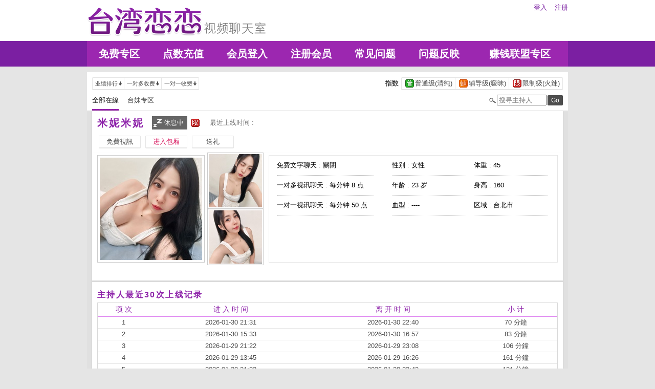

--- FILE ---
content_type: text/html; charset=utf-8
request_url: http://www.uhk83.com/index.phtml?PUT=a_show&AID=106433&FID=22689
body_size: 22068
content:
<!DOCTYPE html PUBLIC "-//W3C//DTD XHTML 1.0 Transitional//EN" "http://www.w3.org/TR/xhtml1/DTD/xhtml1-transitional.dtd">
<html xmlns="http://www.w3.org/1999/xhtml">
<head>
<TITLE>台湾恋恋视频聊天室</TITLE>
<meta http-equiv="content-type" content="text/html; charset=utf-8">
<meta name="Keywords" content="">
<meta name="description" content="">
<link rel="stylesheet" href="/css/style_20160822.css" type="text/css" media="all" />
<!--link rel="stylesheet" href="/css/style_20151124.css" type="text/css" media="all" /-->
<style type="text/css"><!--
.SS {font-size: 10px;line-height: 14px;}
.S {font-size: 11px;line-height: 16px;}
.M {font-size: 13px;line-height: 18px;}
.L {font-size: 15px;line-height: 20px;}
.LL {font-size: 17px;line-height: 22px;}
--></style>

<script language="JavaScript" type="text/JavaScript">
function GO(AID){
  var AW = screen.availWidth;
  var AH = screen.availHeight;
  CAHT=window.open('/GO/index.phtml?AID='+AID+'&FID=22689','CAHT22689','width='+AW+',height='+AH+',resizable=yes,toolbar=no,location=no,directories=no,status=no,menubar=no,copyhistory=no,top=0,left=0');
}
function MM_openBrWindow(theURL,winName,features) { //v2.0
  window.open(theURL,winName,features);
}
function MM_swapImgRestore() { //v3.0
  var i,x,a=document.MM_sr; for(i=0;a&&i<a.length&&(x=a[i])&&x.oSrc;i++) x.src=x.oSrc;
}
function MM_preloadImages() { //v3.0
  var d=document; if(d.images){ if(!d.MM_p) d.MM_p=new Array();
    var i,j=d.MM_p.length,a=MM_preloadImages.arguments; for(i=0; i<a.length; i++)
    if (a[i].indexOf("#")!=0){ d.MM_p[j]=new Image; d.MM_p[j++].src=a[i];}}
}

function MM_findObj(n, d) { //v4.01
  var p,i,x;  if(!d) d=document; if((p=n.indexOf("?"))>0&&parent.frames.length) {
    d=parent.frames[n.substring(p+1)].document; n=n.substring(0,p);}
  if(!(x=d[n])&&d.all) x=d.all[n]; for (i=0;!x&&i<d.forms.length;i++) x=d.forms[i][n];
  for(i=0;!x&&d.layers&&i<d.layers.length;i++) x=MM_findObj(n,d.layers[i].document);
  if(!x && d.getElementById) x=d.getElementById(n); return x;
}

function MM_swapImage() { //v3.0
  var i,j=0,x,a=MM_swapImage.arguments; document.MM_sr=new Array; for(i=0;i<(a.length-2);i+=3)
   if ((x=MM_findObj(a[i]))!=null){document.MM_sr[j++]=x; if(!x.oSrc) x.oSrc=x.src; x.src=a[i+2];}
}
</script>
</head>
<body>
<div class='TOP_BG'><div class='TOP'><div class='TOP_LOGO'><a href='/index.phtml?FID=22689'><img src='images/logo.png' alt='恋恋'></a></div><div class='TOP_MENU'><div class='TOP_MENU_SUB'><ul class='LOGON'><li><a href='/index.phtml?PUT=up_logon&FID=22689'>登入</a></li><li><a href='/index.phtml?PUT=up_reg&FID=22689'>注册</a></li></ul></div></div></div><div class='TOP_MENU_MAIN'><table class='TOP_MENU_MAIN_LIST' align='right' width='' cellpadding='0' cellspacing='0'><tr><td><a href='/index.phtml?PUT=a_show&SORT=FREE&FID=22689'>免费专区</a></td><td><a href='/PAY/?FID=22689'>点数充值</a></td><td><a href='/index.phtml?PUT=up_logon&FID=22689'>会员登入</a></td><td><a href='/index.phtml?PUT=up_reg&FID=22689'>注册会员</a></td><td><a href='/index.phtml?PUT=faq&FID=22689'>常见问题</a></td><td><a href='/index.phtml?PUT=mailbox&FID=22689'>问题反映</a></td><td><a href='/A/index.phtml?PUT=aweb_reg&FID=22689' target='_blank'>赚钱联盟专区</a></td></tr></table></div></div><table id='wrapper' border='0' cellpadding='0' cellspacing='0'><tr><td id='contain' bgcolor='#e0e0e0'><table width='100%' cellpadding='0' cellspacing='0'><tr><td><!--內文右上區域--> 
<table width='100%' cellpadding='0' cellspacing='0' bgcolor='#ffffff' style='border-bottom:1px solid #d9d9d9' CLASS='S'>
<tr><td colspan='3' height='10'></td></tr>
<tr><td width='10' rowspan='2'></td><td align='left' valign='middle'> 
<!--上排選單-->

<table width='100%' border='0' cellpadding='0' cellspacing='0'><tr><td align='left'>

<table class='connent_btn' border='0' cellpadding='0' cellspacing='0'>
<tr><td><img src='images/connent_btn_left.gif' width='1' height='25'></td><td class='connent_btn_e'>
<a href='./index.phtml?PUT=a_show&SORT=N&FID=22689'><table border='0' cellpadding='0' cellspacing='0' CLASS='S'><tr><td width='5'></td><td>业绩排行</td><td><img src='images/sort.gif' width='10'></td><td width='2'></td></tr></table></a>
</td><td bgcolor='#e6e6e6' width='1'></td><td class='connent_btn_e'>
<a href='./index.phtml?PUT=a_show&SORT=R6&FID=22689'><table border='0' cellpadding='0' cellspacing='0' CLASS='S'><tr><td width='5'></td><td>一对多收费</td><td><img src='images/sort.gif' width='10'> </td><td width='2'></td></tr></table></a>
</td><td bgcolor='#e6e6e6' width='1'></td><td class='connent_btn_e'>
<a href='./index.phtml?PUT=a_show&SORT=R7&FID=22689'><table border='0' cellpadding='0' cellspacing='0' CLASS='S'><tr><td width='5'></td><td>一对一收费</td><td><img src='images/sort.gif' width='10'></td><td width='2'></td></tr></table></a>
</td><td><img src='images/connent_btn_left.gif' width='1'></td></tr>
</table>

</td><td align='right'>

<table class='connent_btn' border='0' cellpadding='0' cellspacing='0'><tr><td class='none'>
<table border='0' cellpadding='1' cellspacing='0' CLASS='M'><tr><td width='5'></td><td>指数</td><td width='2'></td></tr></table> 
</td><td><img src='images/connent_btn_left.gif' width='1'></td><td class='connent_btn_e'>

<a href='./index.phtml?PUT=a_show&SORT=R40&FID=22689'><table border='0' cellpadding='1' cellspacing='0' CLASS='M'><tr><td width='4'></td><td valign='middle'><img src='images/ordinary.gif' width='17' title='节目等级为普通级适合所有年龄层进入'></td><td valign='middle'>普通级(清纯)</td><td width='2'></td></tr></table></a>

</td><td bgcolor='#e6e6e6' width='1'></td><td class='connent_btn_e'>

<a href='./index.phtml?PUT=a_show&SORT=R42&FID=22689'><table border='0' cellpadding='1' cellspacing='0' CLASS='M'><tr><td width='4'></td><td> <img src='images/caution.gif' width='17' title='节目等级为辅导级适合年龄满18岁之成人进入'></td><td>辅导级(暧昧)</td><td width='2'></td></tr></table></a>

</td><td bgcolor='#e6e6e6' width='1'></td><td class='connent_btn_e'>

<a href='./index.phtml?PUT=a_show&SORT=R41&FID=22689'><table border='0' cellpadding='1' cellspacing='0' CLASS='M'><tr><td width='4'></td><td><img src='images/rated.gif' width='17' title='节目等级为限制级适合年龄满21岁之成人进入'></td><td>限制级(火辣)</td><td width='2'></td></tr></table></a>

</td><td><img src='images/connent_btn_left.gif' width='1'></td></tr></table>
 
</td><!--td align='right'-->

<!--
<table class='connent_btn' border='0' cellpadding='0' cellspacing='0'><tr><td class='none'>
<table border='0' cellpadding='1' cellspacing='0' CLASS='M'><tr><td width='5'></td><td>麦克风</td><td width='2'></td></tr></table> 
</td><td><img src='images/connent_btn_left.gif' width='1'></td><td class='connent_btn_e'>
<a href='#'>
<table border='0' cellpadding='1' cellspacing='0' CLASS='M'><tr><td width='4'></td><td><img src='images/mic.gif'></td><td>有</td><td width='2'></td></tr></table>
</a>
</td><td bgcolor='#e6e6e6' width='1'></td><td class='connent_btn_e'>
<a href='#'>
<table border='0' cellpadding='1' cellspacing='0' CLASS='M'><tr><td width='4'></td><td><img src='images/mic_none.gif'></td><td>无</td><td width='2'></td></tr></table>
</a>
</td><td><img src='images/connent_btn_left.gif'></td></tr></table>
-->

<!--/td--></tr></table>
<!--上排選單_end-->
 
</td><td width='10' rowspan='2'></td></tr><tr><td align='left'>

<!--下排選單--> 
<table width='100%' border='0' cellpadding='0' cellspacing='0'><tr height='40'><td>
<table class='top_list' border='0' cellpadding='0' cellspacing='0'><tr><td><a href='./index.phtml?PUT=a_show&SORT=ALL&FID=22689'><li class='on'>全部在線</li></a><a href='./index.phtml?PUT=a_show&SORT=TW&FID=22689'><li>台妹专区</li></a>
<!--
<a href='./index.phtml?PUT=a_show&SORT=TW&FID=22689'><li>新人区</li></a>
<a href='./index.phtml?PUT=a_show&SORT=TW&FID=22689'><li>一对一视讯区</li></a>
<a href='./index.phtml?PUT=a_show&SORT=TW&FID=22689'><li>一对多视讯区</li></a>
<a href='./index.phtml?PUT=a_show&SORT=TW&FID=22689'><li>免费聊天区</li></a>
<a href='./index.phtml?PUT=a_show&SORT=&FID=22689'><li>免费视讯区</li></a>
-->
</td></tr></table>
</td><td width='17'><img src='images/search.png'></td>
<SCRIPT language='JavaScript'>
function CHECK_SEARCH_KEY(FORMNAME){
var error;
if (FORMNAME.KEY_STR.value.length<2){
alert('您輸入的搜尋字串必需多於 2 字元!!');
FORMNAME.KEY_STR.focus();
return false;
}
return true;
}
</SCRIPT>
<form name='SEARCHFORM' action='./index.phtml' align=center method=POST onSubmit='return CHECK_SEARCH_KEY(SEARCHFORM);'>
<input type=hidden name='PUT' value='a_show'>
<input type=hidden name='FID' value='22689'>
<td align='right' width='98'><input name='KEY_STR' type='text' class='input' placeholder='搜寻主持人' VALUE='' size='10' style='margin-right:2px'></td>
<td width='30'><INPUT class='btn btn_gray' type='SUBMIT' VALUE='Go' style='width:30px'></td>
</FORM>
<!--td width='60' align='right'>
<a href="javascript:window.external.AddFavorite(http://www.i722.com)"><button class='btn btn_gray' type='button' style='width:55px'>加最爱</button></a>
</td--></tr></table>
<!--下排選單_end-->

</td></tr></table><table class='content_wbg' width='920' align='center' border='0' cellpadding='0' cellspacing='0'><tr><td><table width='900' align='center' border='0' cellpadding='0' cellspacing='0'><tr height='10'></tr><tr><td colspan='3' align='left'><table class='title_box' border='0' cellpadding='0' cellspacing='0'><tr><td><span class='title h3'> 米妮米妮  </span></td><td width='15'></td><td><table bgcolor='#666666'><tr><td><img src='images/offline_w.png'></td> <td><font color='#ffffff'>休息中</font></td> <td></td></tr></table></td><td width='5'></td><td width='19' align='right'><img src='images/rated.gif' title='节目等级为限制级适合年龄满21岁之成人进入'></td><td width='5'></td><td valign='middle'><!--img src='images/mic_none.gif'--></td>
<td width='15'></td>
<td valign='middle'> <span class='gray'>最近上线时间 : </span></td>
</tr></table></td></tr><tr height='5'></tr><tr height='40'><td width='' align='left' valign='middle'>
<table><tr><td>

<table class='connent_btn' border='0' cellpadding='0' cellspacing='0'><tr><td><img src='images/connent_btn_left.gif'></td><td class='connent_btn_e'>
<a href='#' onclick="Javascript:GO('106433');"><table border='0' cellpadding='0' cellspacing='0'><tr><td width='5'></td><td WIDTH='70' ALIGN='CENTER'>免費視訊</td><td width='5'></td></tr></table></a>
</td><td><img src='images/connent_btn_left.gif'></td><td class='none' width='5'></td></tr></table>


</td><td>
<table class='connent_btn' border='0' cellpadding='0' cellspacing='0'><tr><td><img src='images/connent_btn_left.gif'></td><td class='connent_btn_e'>
<a target='new' href='#' onclick="Javascript:GO('106433');"><table border='0' cellpadding='0' cellspacing='0'><tr><td width='5'></td><td WIDTH='70' ALIGN='CENTER'><font color='#d81b60'>进入包厢</font></td><td width='5'></td></tr></table></a>
</td><td><img src='images/connent_btn_left.gif'></td><td class='none' width='5'></td></tr></table>

</td><td>

<table class='connent_btn' border='0' cellpadding='0' cellspacing='0'><tr><td><img src='images/connent_btn_left.gif'></td><td class='connent_btn_e'>
<a href='#' onclick='location.href="./index.phtml?PUT=gift_send&AID=106433&FID=22689";'><table border='0' cellpadding='0' cellspacing='0'><tr><td width='5'></td><td WIDTH='70' ALIGN='CENTER'>送礼</td><td width='5'></td></tr></table></a>
</td><td><img src='images/connent_btn_left.gif'></td><td class='none' width='5'></td></tr></table>

<!--/td><td>
<table class='connent_btn' border='0' cellpadding='0' cellspacing='0'><tr><td><img src='images/connent_btn_left.gif'></td><td class='connent_btn_e'>
<a href='./index.phtml?PUT=a_vote_edit&AID=106433&FID=22689'><table border='0' cellpadding='0' cellspacing='0'><tr><td width='5'></td><td>给主持人打分数</td><td width='5'></td></tr></table></a>
</td><td><img src='images/connent_btn_left.gif'></td><td class='none' width='5'></td></tr></table-->
</td></tr></table>



<!--/td><td align='left'>

<table class='top_list' border='0' cellpadding='0' cellspacing='0'><tr><td>
<a href='host_page.html'><li class='on'>个人首页</li></a>
<a href='host_comment.html'><li>评价</li></a>
<a href='host_record.html'><li>记录</li></a>
</td></tr></table>

</td><td align='right'>
<a href='JavaScript:BOOKMARKAID();' class='blue'>加到我的最爱</a>&nbsp;&nbsp;
<a href='faq.html' class='blue'>说明</a-->

</td></tr></table>
</td></tr></table>
<table class='content_wbg' width='920' align='center' border='0' cellpadding='0' cellspacing='0'><tr><td>

<table width='900' align='center' border='0' cellpadding='0' cellspacing='0'><tr><td>
<!--主持照片-->
<table border='0' cellpadding='0' cellspacing='0'>
<tr>
<td width='220' align='left' rowspan='2' class='pic_b'><img src='http://www.hot801.com/A_PH/106433/1-200x200.jpg'> </td>
<td class='pic_s' valign='top'><img src='http://www.hot801.com/A_PH/106433/2-200x200.jpg'> </td>
</tr>
<tr><td class='pic_s' valign='bottom'><img src='http://www.hot801.com/A_PH/106433/3-200x200.jpg'> </td></tr>
</table>
</td>
<td width='10'></td>
<td width='565' align='left'>
<!--主持資料-->
<table width='100%' height='210' border='0' cellpadding='0' cellspacing='1' bgcolor='#e6e6e6'>
<tr><td width='220' bgcolor='#ffffff' align='center' valign='top'>
<table width='190' class='host_info' border='0' cellpadding='0' cellspacing='0'>
<!--tr><td><span class='title p14'>新人主打区</span></td></tr--><tr><td class='dotted'>免费文字聊天 : <span>關閉</span></td></tr><tr><td class='dotted'>一对多视讯聊天 : <span>每分钟 8 点</span></td></tr><tr><td class='dotted'>一对一视讯聊天 : <span>每分钟 50 点</span></td></tr><tr><td></td></tr></table>
</td>
<td bgcolor='#ffffff' align='center' valign='top'>
<table class='host_info' border='0' cellpadding='0' cellspacing='0'>
<!--tr><td colspan='3'><span class='title p14'>主播资料</span></td></tr--><tr><td class='dotted' width='145'>性别 : 女性</td><td rowspan='4' width='15'></td><td class='dotted' width='145'>体重 : 45</td></tr><tr><td class='dotted'>年龄 : 23 岁</td><td class='dotted'>身高 : 160</td></tr><tr><td class='dotted'>血型 : ----</td><td class='dotted'>区域 : 台北市</td></tr></table></td></tr></table></td></tr><tr height='25'></tr></table></td></tr><tr height='5'></tr><tr><td></td></tr><tr><td style='border-top:1px solid #d9d9d9'></td></tr><tr><td style='border-top:1px solid #d9d9d9'></td></tr><tr><td style='border-top:1px solid #d9d9d9'>
<table width='900' align='center' border='0' cellpadding='0' cellspacing='0'><tr height='15'></tr>
<tr><td align='left'><span class='title h4'>主持人最近30次上线记录</span></td></tr>
<tr height='5'></tr><tr><td style='border:1px solid #d9d9d9'>

<table class='host_record' width='100%' border='0' cellpadding='0' cellspacing='0'>
<thead><tr><td height='25'>项 次</td><td>进 入 时 间</td><td>离 开 时 间</td><td>小 计</td></tr></thead>
<tbody><TR><TD align='center'>1</TD><TD align='center'>2026-01-30 21:31</TD><TD align='center'>2026-01-30 22:40</TD><TD align='center'>70 分鐘</TD></TR><TR><TD align='center'>2</TD><TD align='center'>2026-01-30 15:33</TD><TD align='center'>2026-01-30 16:57</TD><TD align='center'>83 分鐘</TD></TR><TR><TD align='center'>3</TD><TD align='center'>2026-01-29 21:22</TD><TD align='center'>2026-01-29 23:08</TD><TD align='center'>106 分鐘</TD></TR><TR><TD align='center'>4</TD><TD align='center'>2026-01-29 13:45</TD><TD align='center'>2026-01-29 16:26</TD><TD align='center'>161 分鐘</TD></TR><TR><TD align='center'>5</TD><TD align='center'>2026-01-28 21:32</TD><TD align='center'>2026-01-28 23:43</TD><TD align='center'>131 分鐘</TD></TR><TR><TD align='center'>6</TD><TD align='center'>2026-01-28 13:19</TD><TD align='center'>2026-01-28 16:58</TD><TD align='center'>220 分鐘</TD></TR><TR><TD align='center'>7</TD><TD align='center'>2026-01-27 21:19</TD><TD align='center'>2026-01-27 23:55</TD><TD align='center'>156 分鐘</TD></TR><TR><TD align='center'>8</TD><TD align='center'>2026-01-27 13:26</TD><TD align='center'>2026-01-27 15:20</TD><TD align='center'>114 分鐘</TD></TR><TR><TD align='center'>9</TD><TD align='center'>2026-01-27 00:00</TD><TD align='center'>2026-01-27 00:15</TD><TD align='center'>16 分鐘</TD></TR><TR><TD align='center'>10</TD><TD align='center'>2026-01-26 21:15</TD><TD align='center'>2026-01-26 23:59</TD><TD align='center'>165 分鐘</TD></TR><TR><TD align='center'>11</TD><TD align='center'>2026-01-25 21:03</TD><TD align='center'>2026-01-25 23:38</TD><TD align='center'>155 分鐘</TD></TR><TR><TD align='center'>12</TD><TD align='center'>2026-01-24 14:53</TD><TD align='center'>2026-01-24 16:14</TD><TD align='center'>80 分鐘</TD></TR><TR><TD align='center'>13</TD><TD align='center'>2026-01-24 14:43</TD><TD align='center'>2026-01-24 14:51</TD><TD align='center'>8 分鐘</TD></TR><TR><TD align='center'>14</TD><TD align='center'>2026-01-24 12:09</TD><TD align='center'>2026-01-24 12:48</TD><TD align='center'>39 分鐘</TD></TR><TR><TD align='center'>15</TD><TD align='center'>2026-01-24 11:09</TD><TD align='center'>2026-01-24 12:05</TD><TD align='center'>56 分鐘</TD></TR><TR><TD align='center'>16</TD><TD align='center'>2026-01-24 09:24</TD><TD align='center'>2026-01-24 10:45</TD><TD align='center'>81 分鐘</TD></TR><TR><TD align='center'>17</TD><TD align='center'>2026-01-23 20:50</TD><TD align='center'>2026-01-23 23:54</TD><TD align='center'>184 分鐘</TD></TR><TR><TD align='center'>18</TD><TD align='center'>2026-01-23 12:11</TD><TD align='center'>2026-01-23 17:40</TD><TD align='center'>329 分鐘</TD></TR><TR><TD align='center'>19</TD><TD align='center'>2026-01-22 20:56</TD><TD align='center'>2026-01-22 23:31</TD><TD align='center'>155 分鐘</TD></TR><TR><TD align='center'>20</TD><TD align='center'>2026-01-22 16:42</TD><TD align='center'>2026-01-22 17:13</TD><TD align='center'>31 分鐘</TD></TR><TR><TD align='center'>21</TD><TD align='center'>2026-01-22 11:32</TD><TD align='center'>2026-01-22 15:49</TD><TD align='center'>257 分鐘</TD></TR><TR><TD align='center'>22</TD><TD align='center'>2026-01-21 20:37</TD><TD align='center'>2026-01-21 22:36</TD><TD align='center'>118 分鐘</TD></TR><TR><TD align='center'>23</TD><TD align='center'>2026-01-21 14:02</TD><TD align='center'>2026-01-21 17:11</TD><TD align='center'>189 分鐘</TD></TR><TR><TD align='center'>24</TD><TD align='center'>2026-01-21 07:48</TD><TD align='center'>2026-01-21 09:26</TD><TD align='center'>98 分鐘</TD></TR><TR><TD align='center'>25</TD><TD align='center'>2026-01-20 20:35</TD><TD align='center'>2026-01-20 23:53</TD><TD align='center'>197 分鐘</TD></TR><TR><TD align='center'>26</TD><TD align='center'>2026-01-20 12:42</TD><TD align='center'>2026-01-20 17:53</TD><TD align='center'>310 分鐘</TD></TR><TR><TD align='center'>27</TD><TD align='center'>2026-01-19 20:29</TD><TD align='center'>2026-01-19 23:39</TD><TD align='center'>189 分鐘</TD></TR><TR><TD align='center'>28</TD><TD align='center'>2026-01-19 14:32</TD><TD align='center'>2026-01-19 17:05</TD><TD align='center'>153 分鐘</TD></TR><TR><TD align='center'>29</TD><TD align='center'>2026-01-19 13:25</TD><TD align='center'>2026-01-19 14:30</TD><TD align='center'>64 分鐘</TD></TR><TR><TD align='center'>30</TD><TD align='center'>2026-01-19 12:52</TD><TD align='center'>2026-01-19 13:14</TD><TD align='center'>23 分鐘</TD></TR></tbody></table></td></tr><tr height='25'></tr></table></td></tr></table></td></tr><tr height='5'></tr></table></td></tr></table><div class='FOOTER'>
<table width='940' class='LAST' border='0' cellpadding='0' cellspacing='0'>
<tr><td align='left'><font color='#555555'>任何的意见与问题 请联系</font> <a href='/index.phtml?PUT=up_logon&FID=22689' style='color:#4a148c;'>在线客服</a></td><td align='right'><span class='h6'><font color='#777777'>Copyright ©<A href='http://www.uhk83.com/index.phtml?FID=22689'>台湾恋恋视频聊天室</A> All rights reserved.</font></span></td>
</tr>
</table>
</div><table width='940' class='LAST' border='0' cellpadding='0' cellspacing='0'><tr><td><a href=http://a97.ek55y.com/ target=_blank>免費同城聊天室</a>
<a href=http://a98.ek55y.com/ target=_blank>午夜視頻聊天室真人秀場</a>
<a href=http://a99.ek55y.com/ target=_blank>國外免費色情直播網站</a>
<a href=http://a100.ek55y.com/ target=_blank>色情視頻直播間</a>
<a href=http://a101.ek55y.com/ target=_blank>色yy視頻直播間頻道</a>
<a href=http://a102.ek55y.com/ target=_blank>日本免費色情直播網站</a>
<a href=http://a103.ek55y.com/ target=_blank>兔費色情視頻直播間</a>
<a href=http://a104.ek55y.com/ target=_blank>韓國美女視頻直播間</a>
<a href=http://a105.ek55y.com/ target=_blank>成人視訊聊天室網</a>
<a href=http://a106.ek55y.com/ target=_blank>視頻直播聊天室成人</a>
<a href=http://a107.ek55y.com/ target=_blank>國外免費開放聊天室</a>
<a href=http://a108.ek55y.com/ target=_blank>免費裸體美女聊天室</a>
<a href=http://a109.ek55y.com/ target=_blank>色情美女視頻聊天網站</a>
<a href=http://a110.ek55y.com/ target=_blank>美女裸體免費聊天網站</a>
<a href=http://a111.ek55y.com/ target=_blank>免費女主播聊天室</a>
<a href=http://a112.ek55y.com/ target=_blank>Q臺妹-真人摳逼裸聊</a>
<a href=http://a113.ek55y.com/ target=_blank>國外免費開放裸聊室</a>
<a href=http://a114.ek55y.com/ target=_blank>免費進入裸聊室</a>
<a href=http://a115.ek55y.com/ target=_blank>免費夫妻視頻真人秀</a>
<a href=http://a116.ek55y.com/ target=_blank>免費進入主播裸聊室</a>
<a href=http://a117.ek55y.com/ target=_blank>裸聊直播間免費</a>
<a href=http://a118.ek55y.com/ target=_blank>免費同城交友裸聊室</a></td></tr></table></body></html>